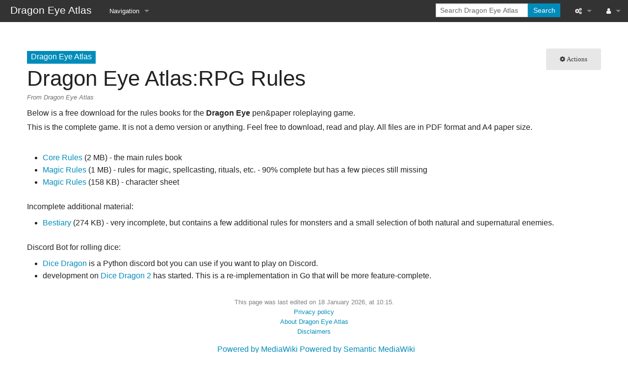

--- FILE ---
content_type: text/html; charset=UTF-8
request_url: http://lemuria.org/dragoneye/atlas/Dragon_Eye_Atlas:RPG_Rules
body_size: 5094
content:
<!DOCTYPE html>
<html class="client-nojs" lang="en" dir="ltr">
<head>
<meta charset="UTF-8">
<title>Dragon Eye Atlas:RPG Rules - Dragon Eye Atlas</title>
<script>document.documentElement.className="client-js";RLCONF={"wgBreakFrames":false,"wgSeparatorTransformTable":["",""],"wgDigitTransformTable":["",""],"wgDefaultDateFormat":"dmy","wgMonthNames":["","January","February","March","April","May","June","July","August","September","October","November","December"],"wgRequestId":"50820e06580dde1de1af5116","wgCanonicalNamespace":"Project","wgCanonicalSpecialPageName":false,"wgNamespaceNumber":4,"wgPageName":"Dragon_Eye_Atlas:RPG_Rules","wgTitle":"RPG Rules","wgCurRevisionId":3544,"wgRevisionId":3544,"wgArticleId":727,"wgIsArticle":true,"wgIsRedirect":false,"wgAction":"view","wgUserName":null,"wgUserGroups":["*"],"wgCategories":[],"wgPageViewLanguage":"en","wgPageContentLanguage":"en","wgPageContentModel":"wikitext","wgRelevantPageName":"Dragon_Eye_Atlas:RPG_Rules","wgRelevantArticleId":727,"wgIsProbablyEditable":false,"wgRelevantPageIsProbablyEditable":false,"wgRestrictionEdit":[],"wgRestrictionMove":[]};RLSTATE={"site.styles":"ready","user.styles":
"ready","user":"ready","user.options":"loading","skins.foreground.styles":"ready","ext.smw.style":"ready","ext.smw.tooltip.styles":"ready"};RLPAGEMODULES=["ext.smw.style","ext.smw.tooltips","smw.entityexaminer","site","mediawiki.page.ready","skins.foreground.js","ext.smw.purge"];</script>
<script>(RLQ=window.RLQ||[]).push(function(){mw.loader.impl(function(){return["user.options@12s5i",function($,jQuery,require,module){mw.user.tokens.set({"patrolToken":"+\\","watchToken":"+\\","csrfToken":"+\\"});
}];});});</script>
<link rel="stylesheet" href="/dragoneye/load.php?lang=en&amp;modules=ext.smw.style%7Cext.smw.tooltip.styles%7Cskins.foreground.styles&amp;only=styles&amp;skin=foreground">
<script async="" src="/dragoneye/load.php?lang=en&amp;modules=startup&amp;only=scripts&amp;raw=1&amp;skin=foreground"></script>
<style>#mw-indicator-mw-helplink {display:none;}</style>
<meta name="generator" content="MediaWiki 1.42.1">
<meta name="robots" content="max-image-preview:standard">
<meta name="format-detection" content="telephone=no">
<meta name="viewport" content="width=device-width, initial-scale=1.0, user-scalable=yes, minimum-scale=0.25, maximum-scale=5.0">
<link rel="alternate" type="application/rdf+xml" title="Dragon Eye Atlas:RPG Rules" href="/dragoneye/index.php?title=Special:ExportRDF/Dragon_Eye_Atlas:RPG_Rules&amp;xmlmime=rdf">
<link rel="icon" href="/favicon.ico">
<link rel="search" type="application/opensearchdescription+xml" href="/dragoneye/opensearch_desc.php" title="Dragon Eye Atlas (en)">
<link rel="EditURI" type="application/rsd+xml" href="//lemuria.org/dragoneye/api.php?action=rsd">
<link rel="alternate" type="application/atom+xml" title="Dragon Eye Atlas Atom feed" href="/dragoneye/index.php?title=Special:RecentChanges&amp;feed=atom">
<meta http-equiv="X-UA-Compatible" content="IE=edge" />
</head>
<body class="mediawiki ltr sitedir-ltr mw-hide-empty-elt ns-4 ns-subject page-Dragon_Eye_Atlas_RPG_Rules rootpage-Dragon_Eye_Atlas_RPG_Rules skin-foreground action-view skin--responsive"><div id='navwrapper'><!-- START FOREGROUNDTEMPLATE -->
		<nav class="top-bar" data-topbar role="navigation" data-options="back_text: Back">
			<ul class="title-area">
				<li class="name">
					<div class="title-name">
					<a href="/dragoneye/atlas/Main_Page">
										<div class="title-name" style="display: inline-block;">Dragon Eye Atlas</div>
					</a>
					</div>
				</li>
				<li class="toggle-topbar menu-icon">
					<a href="#"><span>Menu</span></a>
				</li>
			</ul>

		<section class="top-bar-section">

			<ul id="top-bar-left" class="left">
				<li class="divider show-for-small"></li>
									<li class="has-dropdown active" id='p-navigation'>
						<a href="#">Navigation</a>
													<ul class="dropdown">
								<li id="n-mainpage-description" class="mw-list-item"><a href="/dragoneye/atlas/Main_Page" title="Visit the main page [z]" accesskey="z">Main page</a></li><li id="n-recentchanges" class="mw-list-item"><a href="/dragoneye/atlas/Special:RecentChanges" title="A list of recent changes in the wiki [r]" accesskey="r">Recent changes</a></li><li id="n-randompage" class="mw-list-item"><a href="/dragoneye/atlas/Special:Random" title="Load a random page [x]" accesskey="x">Random page</a></li><li id="n-help-mediawiki" class="mw-list-item"><a href="https://www.mediawiki.org/wiki/Special:MyLanguage/Help:Contents">Help about MediaWiki</a></li>							</ul>
											</li>
							</ul>

			<ul id="top-bar-right" class="right">
				<li class="has-form">
					<form action="/dragoneye/index.php" id="searchform" class="mw-search">
						<div class="row collapse">
						<div class="small-12 columns">
							<input type="search" name="search" placeholder="Search Dragon Eye Atlas" aria-label="Search Dragon Eye Atlas" autocapitalize="sentences" title="Search Dragon Eye Atlas [f]" accesskey="f" id="searchInput">							<button type="submit" class="button search">Search</button>
						</div>
						</div>
					</form>
				</li>
				<li class="divider show-for-small"></li>

				<li class="has-dropdown active"><a href="#"><i class="fa fa-cogs"></i></a>
					<ul id="toolbox-dropdown" class="dropdown">
						<li id="t-whatlinkshere" class="mw-list-item"><a href="/dragoneye/atlas/Special:WhatLinksHere/Dragon_Eye_Atlas:RPG_Rules" title="A list of all wiki pages that link here [j]" accesskey="j">What links here</a></li><li id="t-recentchangeslinked" class="mw-list-item"><a href="/dragoneye/atlas/Special:RecentChangesLinked/Dragon_Eye_Atlas:RPG_Rules" rel="nofollow" title="Recent changes in pages linked from this page [k]" accesskey="k">Related changes</a></li><li id="t-specialpages" class="mw-list-item"><a href="/dragoneye/atlas/Special:SpecialPages" title="A list of all special pages [q]" accesskey="q">Special pages</a></li><li id="t-print" class="mw-list-item"><a href="javascript:print();" rel="alternate" title="Printable version of this page [p]" accesskey="p">Printable version</a></li><li id="t-permalink" class="mw-list-item"><a href="/dragoneye/index.php?title=Dragon_Eye_Atlas:RPG_Rules&amp;oldid=3544" title="Permanent link to this revision of this page">Permanent link</a></li><li id="t-info" class="mw-list-item"><a href="/dragoneye/index.php?title=Dragon_Eye_Atlas:RPG_Rules&amp;action=info" title="More information about this page">Page information</a></li><li id="t-smwbrowselink" class="mw-list-item"><a href="/dragoneye/atlas/Special:Browse/:Dragon-5FEye-5FAtlas:RPG-5FRules" rel="search">Browse properties</a></li>						<li id="n-recentchanges"><a href="/dragoneye/atlas/Special:RecentChanges" title="Special:RecentChanges">Recent changes</a></li>						<li id="n-help" ><a href="https://www.mediawiki.org/wiki/Special:MyLanguage/Help:Contents">Help</a></li>					</ul>
				</li>

				<li id="personal-tools-dropdown" class="has-dropdown active"><a href="#"><i class="fa fa-user"></i></a>
					<ul class="dropdown">
						<li id="pt-login" class="mw-list-item"><a href="/dragoneye/index.php?title=Special:UserLogin&amp;returnto=Dragon+Eye+Atlas%3ARPG+Rules" title="You are encouraged to log in; however, it is not mandatory [o]" accesskey="o">Log in</a></li>					</ul>
				</li>

			</ul>
		</section>
		</nav>

		</div>
		<div id="page-content">
		<div class="row">
				<div class="large-12 columns">
					<!-- Output page indicators -->
					<div class="mw-indicators">
<div id="mw-indicator-smw-entity-examiner" class="mw-indicator"><div class="smw-entity-examiner smw-indicator-vertical-bar-loader" data-subject="RPG_Rules#4##" data-dir="ltr" data-uselang="" title="Running an examiner in the background"></div></div>
</div>
					<!-- If user is logged in output echo location -->
									<!--[if lt IE 9]>
				<div id="siteNotice" class="sitenotice panel radius">Dragon Eye Atlas may not look as expected in this version of Internet Explorer. We recommend you upgrade to a newer version of Internet Explorer or switch to a browser like Firefox or Chrome.</div>
				<![endif]-->

												</div>
		</div>

		<div id="mw-js-message" style="display:none;"></div>

		<div class="row">
				<div id="p-cactions" class="large-12 columns">
											<a id="actions-button" href="#" data-dropdown="actions" data-options="align:left; is_hover: true; hover_timeout:700" class="button small secondary radius"><i class="fa fa-cog"><span class="show-for-medium-up">&nbsp;Actions</span></i></a>
						<!--RTL -->
						<ul id="actions" class="f-dropdown" data-dropdown-content>
							<li id="ca-nstab-project" class="selected mw-list-item"><a href="/dragoneye/atlas/Dragon_Eye_Atlas:RPG_Rules" title="View the project page [c]" accesskey="c">Project page</a></li><li id="ca-talk" class="new mw-list-item"><a href="/dragoneye/index.php?title=Dragon_Eye_Atlas_talk:RPG_Rules&amp;action=edit&amp;redlink=1" rel="discussion" title="Discussion about the content page (page does not exist) [t]" accesskey="t">Discussion</a></li><li id="ca-viewsource" class="mw-list-item"><a href="/dragoneye/index.php?title=Dragon_Eye_Atlas:RPG_Rules&amp;action=edit" title="This page is protected.&#10;You can view its source [e]" accesskey="e">View source</a></li><li id="ca-history" class="mw-list-item"><a href="/dragoneye/index.php?title=Dragon_Eye_Atlas:RPG_Rules&amp;action=history" title="Past revisions of this page [h]" accesskey="h">View history</a></li><li id="ca-purge" class="is-disabled mw-list-item"><a href="/dragoneye/index.php?title=Dragon_Eye_Atlas:RPG_Rules&amp;action=purge">Refresh</a></li>													</ul>
						<!--RTL -->
					<h4 class="namespace label">Dragon Eye Atlas</h4>					<div id="content">
					<h1  id="firstHeading" class="title"><span class="mw-page-title-namespace">Dragon Eye Atlas</span><span class="mw-page-title-separator">:</span><span class="mw-page-title-main">RPG Rules</span></h1>
											<h3 id="tagline">From Dragon Eye Atlas</h3>					<h5 id="siteSub" class="subtitle"><div id="mw-content-subtitle"></div></h5>
					<div id="contentSub" class="clear_both"></div>
					<div id="bodyContent" class="mw-bodytext">
						<div id="mw-content-text" class="mw-body-content"><div class="mw-content-ltr mw-parser-output" lang="en" dir="ltr"><p>Below is a free download for the rules books for the <b>Dragon Eye</b> pen&amp;paper roleplaying game.
</p><p>This is the complete game. It is not a demo version or anything. Feel free to download, read and play. All files are in PDF format and A4 paper size.
</p><p><br />
</p>
<ul><li><a rel="nofollow" class="external text" href="https://cloud.lemuria.org/index.php/s/6GtJYbwzEdfRJPK">Core Rules</a> (2 MB) - the main rules book</li>
<li><a rel="nofollow" class="external text" href="https://cloud.lemuria.org/index.php/s/CpkkkewnCNLg8oz">Magic Rules</a> (1 MB) - rules for magic, spellcasting, rituals, etc. - 90% complete but has a few pieces still missing</li>
<li><a rel="nofollow" class="external text" href="https://cloud.lemuria.org/index.php/s/MRMoTiwKsWGYo6K">Magic Rules</a> (158 KB) - character sheet</li></ul>
<p><br />
Incomplete additional material:
</p>
<ul><li><a rel="nofollow" class="external text" href="https://cloud.lemuria.org/index.php/s/jdnod6ExL9M3nGA">Bestiary</a> (274 KB) - very incomplete, but contains a few additional rules for monsters and a small selection of both natural and supernatural enemies.</li></ul>
<p><br />
Discord Bot for rolling dice:
</p>
<ul><li><a rel="nofollow" class="external text" href="https://gitlab.com/lemuria.org/dicedragon">Dice Dragon</a> is a Python discord bot you can use if you want to play on Discord.</li>
<li>development on <a rel="nofollow" class="external text" href="https://gitlab.com/lemuria.org/dice-dragon-2">Dice Dragon 2</a> has started. This is a re-implementation in Go that will be more feature-complete.</li></ul>
<!-- 
NewPP limit report
Cached time: 20260118091548
Cache expiry: 86400
Reduced expiry: false
Complications: []
[SMW] In‐text annotation parser time: 0 seconds
CPU time usage: 0.002 seconds
Real time usage: 0.002 seconds
Preprocessor visited node count: 1/1000000
Post‐expand include size: 0/2097152 bytes
Template argument size: 0/2097152 bytes
Highest expansion depth: 1/100
Expensive parser function count: 0/100
Unstrip recursion depth: 0/20
Unstrip post‐expand size: 0/5000000 bytes
-->
<!--
Transclusion expansion time report (%,ms,calls,template)
100.00%    0.000      1 -total
-->

<!-- Saved in parser cache with key dragoneye-mediawiki-:pcache:idhash:727-0!canonical and timestamp 20260118091548 and revision id 3544. Rendering was triggered because: page-view
 -->
</div></div><div class="printfooter">
Retrieved from "<a dir="ltr" href="http://lemuria.org/dragoneye/index.php?title=Dragon_Eye_Atlas:RPG_Rules&amp;oldid=3544">http://lemuria.org/dragoneye/index.php?title=Dragon_Eye_Atlas:RPG_Rules&amp;oldid=3544</a>"</div>
						<div class="clear_both"></div>
					</div>
				<div class="group"><div id="catlinks" class="catlinks catlinks-allhidden" data-mw="interface"></div></div>
								</div>
			</div>
		</div>

			<footer class="row">
				<div id="footer">
										<div id="footer-left" class="small-12 large-centered columns text-center">
					<ul id="footer-left-ul">
													<li id="footer-lastmod"> This page was last edited on 18 January 2026, at 10:15.</li>
													<li id="footer-privacy"><a href="/dragoneye/atlas/Dragon_Eye_Atlas:Privacy_policy">Privacy policy</a></li>
													<li id="footer-about"><a href="/dragoneye/atlas/Dragon_Eye_Atlas:About">About Dragon Eye Atlas</a></li>
													<li id="footer-disclaimers"><a href="/dragoneye/atlas/Dragon_Eye_Atlas:General_disclaimer">Disclaimers</a></li>
											</ul>
					</div>
					<div id="footer-right-icons" class="large-12 small-12 columns">
					<ul id="poweredby">
													<li class="poweredby">								<a href="https://www.mediawiki.org/">Powered by MediaWiki</a>									   								<a href="https://www.semantic-mediawiki.org/wiki/Semantic_MediaWiki">Powered by Semantic MediaWiki</a>									   							</li>
											</ul>
					</div>
				</div>
			</footer>

		</div>
			<script>(RLQ=window.RLQ||[]).push(function(){mw.config.set({"wgBackendResponseTime":105,"wgPageParseReport":{"smw":{"limitreport-intext-parsertime":0},"limitreport":{"cputime":"0.002","walltime":"0.002","ppvisitednodes":{"value":1,"limit":1000000},"postexpandincludesize":{"value":0,"limit":2097152},"templateargumentsize":{"value":0,"limit":2097152},"expansiondepth":{"value":1,"limit":100},"expensivefunctioncount":{"value":0,"limit":100},"unstrip-depth":{"value":0,"limit":20},"unstrip-size":{"value":0,"limit":5000000},"timingprofile":["100.00%    0.000      1 -total"]},"cachereport":{"timestamp":"20260118091548","ttl":86400,"transientcontent":false}}});});</script>
</body>
</html>